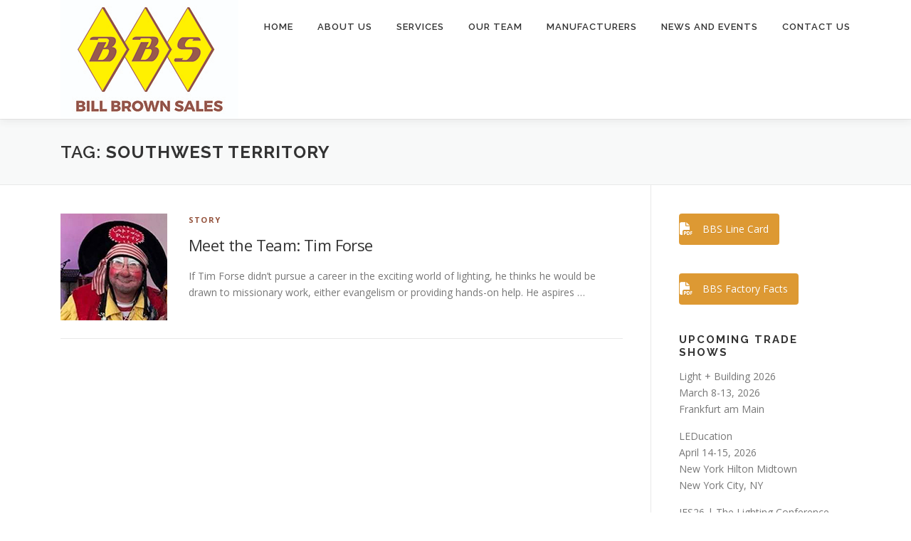

--- FILE ---
content_type: text/html; charset=UTF-8
request_url: https://www.billbrownsales.com/tag/southwest-territory/
body_size: 11273
content:
<!DOCTYPE html>
<html dir="ltr" lang="en-US" prefix="og: https://ogp.me/ns#">
<head>
<meta charset="UTF-8">
<meta name="viewport" content="width=device-width, initial-scale=1">
<link rel="profile" href="http://gmpg.org/xfn/11">
<title>Southwest Territory | Bill Brown Sales</title>

		<!-- All in One SEO 4.9.3 - aioseo.com -->
	<meta name="robots" content="max-image-preview:large" />
	<meta name="google-site-verification" content="6qhfMuofx8bLBydK7ds6U6tvPpbaq36sQokV5wSHWCg" />
	<link rel="canonical" href="https://www.billbrownsales.com/tag/southwest-territory/" />
	<meta name="generator" content="All in One SEO (AIOSEO) 4.9.3" />
		<script type="application/ld+json" class="aioseo-schema">
			{"@context":"https:\/\/schema.org","@graph":[{"@type":"BreadcrumbList","@id":"https:\/\/www.billbrownsales.com\/tag\/southwest-territory\/#breadcrumblist","itemListElement":[{"@type":"ListItem","@id":"https:\/\/www.billbrownsales.com#listItem","position":1,"name":"Home","item":"https:\/\/www.billbrownsales.com","nextItem":{"@type":"ListItem","@id":"https:\/\/www.billbrownsales.com\/tag\/southwest-territory\/#listItem","name":"Southwest Territory"}},{"@type":"ListItem","@id":"https:\/\/www.billbrownsales.com\/tag\/southwest-territory\/#listItem","position":2,"name":"Southwest Territory","previousItem":{"@type":"ListItem","@id":"https:\/\/www.billbrownsales.com#listItem","name":"Home"}}]},{"@type":"CollectionPage","@id":"https:\/\/www.billbrownsales.com\/tag\/southwest-territory\/#collectionpage","url":"https:\/\/www.billbrownsales.com\/tag\/southwest-territory\/","name":"Southwest Territory | Bill Brown Sales","inLanguage":"en-US","isPartOf":{"@id":"https:\/\/www.billbrownsales.com\/#website"},"breadcrumb":{"@id":"https:\/\/www.billbrownsales.com\/tag\/southwest-territory\/#breadcrumblist"}},{"@type":"Organization","@id":"https:\/\/www.billbrownsales.com\/#organization","name":"Bill Brown Sales","description":"One Call Does It All!","url":"https:\/\/www.billbrownsales.com\/","logo":{"@type":"ImageObject","url":"https:\/\/www.billbrownsales.com\/wp-content\/uploads\/2026\/01\/BBS-Diamonds_web.jpg","@id":"https:\/\/www.billbrownsales.com\/tag\/southwest-territory\/#organizationLogo","width":250,"height":167},"image":{"@id":"https:\/\/www.billbrownsales.com\/tag\/southwest-territory\/#organizationLogo"}},{"@type":"WebSite","@id":"https:\/\/www.billbrownsales.com\/#website","url":"https:\/\/www.billbrownsales.com\/","name":"Bill Brown Sales","description":"One Call Does It All!","inLanguage":"en-US","publisher":{"@id":"https:\/\/www.billbrownsales.com\/#organization"}}]}
		</script>
		<!-- All in One SEO -->

<link rel='dns-prefetch' href='//www.googletagmanager.com' />
<link rel='dns-prefetch' href='//fonts.googleapis.com' />
<link rel="alternate" type="application/rss+xml" title="Bill Brown Sales &raquo; Feed" href="https://www.billbrownsales.com/feed/" />
<link rel="alternate" type="application/rss+xml" title="Bill Brown Sales &raquo; Southwest Territory Tag Feed" href="https://www.billbrownsales.com/tag/southwest-territory/feed/" />
<style id='wp-img-auto-sizes-contain-inline-css' type='text/css'>
img:is([sizes=auto i],[sizes^="auto," i]){contain-intrinsic-size:3000px 1500px}
/*# sourceURL=wp-img-auto-sizes-contain-inline-css */
</style>
<style id='wp-emoji-styles-inline-css' type='text/css'>

	img.wp-smiley, img.emoji {
		display: inline !important;
		border: none !important;
		box-shadow: none !important;
		height: 1em !important;
		width: 1em !important;
		margin: 0 0.07em !important;
		vertical-align: -0.1em !important;
		background: none !important;
		padding: 0 !important;
	}
/*# sourceURL=wp-emoji-styles-inline-css */
</style>
<style id='wp-block-library-inline-css' type='text/css'>
:root{--wp-block-synced-color:#7a00df;--wp-block-synced-color--rgb:122,0,223;--wp-bound-block-color:var(--wp-block-synced-color);--wp-editor-canvas-background:#ddd;--wp-admin-theme-color:#007cba;--wp-admin-theme-color--rgb:0,124,186;--wp-admin-theme-color-darker-10:#006ba1;--wp-admin-theme-color-darker-10--rgb:0,107,160.5;--wp-admin-theme-color-darker-20:#005a87;--wp-admin-theme-color-darker-20--rgb:0,90,135;--wp-admin-border-width-focus:2px}@media (min-resolution:192dpi){:root{--wp-admin-border-width-focus:1.5px}}.wp-element-button{cursor:pointer}:root .has-very-light-gray-background-color{background-color:#eee}:root .has-very-dark-gray-background-color{background-color:#313131}:root .has-very-light-gray-color{color:#eee}:root .has-very-dark-gray-color{color:#313131}:root .has-vivid-green-cyan-to-vivid-cyan-blue-gradient-background{background:linear-gradient(135deg,#00d084,#0693e3)}:root .has-purple-crush-gradient-background{background:linear-gradient(135deg,#34e2e4,#4721fb 50%,#ab1dfe)}:root .has-hazy-dawn-gradient-background{background:linear-gradient(135deg,#faaca8,#dad0ec)}:root .has-subdued-olive-gradient-background{background:linear-gradient(135deg,#fafae1,#67a671)}:root .has-atomic-cream-gradient-background{background:linear-gradient(135deg,#fdd79a,#004a59)}:root .has-nightshade-gradient-background{background:linear-gradient(135deg,#330968,#31cdcf)}:root .has-midnight-gradient-background{background:linear-gradient(135deg,#020381,#2874fc)}:root{--wp--preset--font-size--normal:16px;--wp--preset--font-size--huge:42px}.has-regular-font-size{font-size:1em}.has-larger-font-size{font-size:2.625em}.has-normal-font-size{font-size:var(--wp--preset--font-size--normal)}.has-huge-font-size{font-size:var(--wp--preset--font-size--huge)}.has-text-align-center{text-align:center}.has-text-align-left{text-align:left}.has-text-align-right{text-align:right}.has-fit-text{white-space:nowrap!important}#end-resizable-editor-section{display:none}.aligncenter{clear:both}.items-justified-left{justify-content:flex-start}.items-justified-center{justify-content:center}.items-justified-right{justify-content:flex-end}.items-justified-space-between{justify-content:space-between}.screen-reader-text{border:0;clip-path:inset(50%);height:1px;margin:-1px;overflow:hidden;padding:0;position:absolute;width:1px;word-wrap:normal!important}.screen-reader-text:focus{background-color:#ddd;clip-path:none;color:#444;display:block;font-size:1em;height:auto;left:5px;line-height:normal;padding:15px 23px 14px;text-decoration:none;top:5px;width:auto;z-index:100000}html :where(.has-border-color){border-style:solid}html :where([style*=border-top-color]){border-top-style:solid}html :where([style*=border-right-color]){border-right-style:solid}html :where([style*=border-bottom-color]){border-bottom-style:solid}html :where([style*=border-left-color]){border-left-style:solid}html :where([style*=border-width]){border-style:solid}html :where([style*=border-top-width]){border-top-style:solid}html :where([style*=border-right-width]){border-right-style:solid}html :where([style*=border-bottom-width]){border-bottom-style:solid}html :where([style*=border-left-width]){border-left-style:solid}html :where(img[class*=wp-image-]){height:auto;max-width:100%}:where(figure){margin:0 0 1em}html :where(.is-position-sticky){--wp-admin--admin-bar--position-offset:var(--wp-admin--admin-bar--height,0px)}@media screen and (max-width:600px){html :where(.is-position-sticky){--wp-admin--admin-bar--position-offset:0px}}

/*# sourceURL=wp-block-library-inline-css */
</style><style id='global-styles-inline-css' type='text/css'>
:root{--wp--preset--aspect-ratio--square: 1;--wp--preset--aspect-ratio--4-3: 4/3;--wp--preset--aspect-ratio--3-4: 3/4;--wp--preset--aspect-ratio--3-2: 3/2;--wp--preset--aspect-ratio--2-3: 2/3;--wp--preset--aspect-ratio--16-9: 16/9;--wp--preset--aspect-ratio--9-16: 9/16;--wp--preset--color--black: #000000;--wp--preset--color--cyan-bluish-gray: #abb8c3;--wp--preset--color--white: #ffffff;--wp--preset--color--pale-pink: #f78da7;--wp--preset--color--vivid-red: #cf2e2e;--wp--preset--color--luminous-vivid-orange: #ff6900;--wp--preset--color--luminous-vivid-amber: #fcb900;--wp--preset--color--light-green-cyan: #7bdcb5;--wp--preset--color--vivid-green-cyan: #00d084;--wp--preset--color--pale-cyan-blue: #8ed1fc;--wp--preset--color--vivid-cyan-blue: #0693e3;--wp--preset--color--vivid-purple: #9b51e0;--wp--preset--gradient--vivid-cyan-blue-to-vivid-purple: linear-gradient(135deg,rgb(6,147,227) 0%,rgb(155,81,224) 100%);--wp--preset--gradient--light-green-cyan-to-vivid-green-cyan: linear-gradient(135deg,rgb(122,220,180) 0%,rgb(0,208,130) 100%);--wp--preset--gradient--luminous-vivid-amber-to-luminous-vivid-orange: linear-gradient(135deg,rgb(252,185,0) 0%,rgb(255,105,0) 100%);--wp--preset--gradient--luminous-vivid-orange-to-vivid-red: linear-gradient(135deg,rgb(255,105,0) 0%,rgb(207,46,46) 100%);--wp--preset--gradient--very-light-gray-to-cyan-bluish-gray: linear-gradient(135deg,rgb(238,238,238) 0%,rgb(169,184,195) 100%);--wp--preset--gradient--cool-to-warm-spectrum: linear-gradient(135deg,rgb(74,234,220) 0%,rgb(151,120,209) 20%,rgb(207,42,186) 40%,rgb(238,44,130) 60%,rgb(251,105,98) 80%,rgb(254,248,76) 100%);--wp--preset--gradient--blush-light-purple: linear-gradient(135deg,rgb(255,206,236) 0%,rgb(152,150,240) 100%);--wp--preset--gradient--blush-bordeaux: linear-gradient(135deg,rgb(254,205,165) 0%,rgb(254,45,45) 50%,rgb(107,0,62) 100%);--wp--preset--gradient--luminous-dusk: linear-gradient(135deg,rgb(255,203,112) 0%,rgb(199,81,192) 50%,rgb(65,88,208) 100%);--wp--preset--gradient--pale-ocean: linear-gradient(135deg,rgb(255,245,203) 0%,rgb(182,227,212) 50%,rgb(51,167,181) 100%);--wp--preset--gradient--electric-grass: linear-gradient(135deg,rgb(202,248,128) 0%,rgb(113,206,126) 100%);--wp--preset--gradient--midnight: linear-gradient(135deg,rgb(2,3,129) 0%,rgb(40,116,252) 100%);--wp--preset--font-size--small: 13px;--wp--preset--font-size--medium: 20px;--wp--preset--font-size--large: 36px;--wp--preset--font-size--x-large: 42px;--wp--preset--spacing--20: 0.44rem;--wp--preset--spacing--30: 0.67rem;--wp--preset--spacing--40: 1rem;--wp--preset--spacing--50: 1.5rem;--wp--preset--spacing--60: 2.25rem;--wp--preset--spacing--70: 3.38rem;--wp--preset--spacing--80: 5.06rem;--wp--preset--shadow--natural: 6px 6px 9px rgba(0, 0, 0, 0.2);--wp--preset--shadow--deep: 12px 12px 50px rgba(0, 0, 0, 0.4);--wp--preset--shadow--sharp: 6px 6px 0px rgba(0, 0, 0, 0.2);--wp--preset--shadow--outlined: 6px 6px 0px -3px rgb(255, 255, 255), 6px 6px rgb(0, 0, 0);--wp--preset--shadow--crisp: 6px 6px 0px rgb(0, 0, 0);}:where(.is-layout-flex){gap: 0.5em;}:where(.is-layout-grid){gap: 0.5em;}body .is-layout-flex{display: flex;}.is-layout-flex{flex-wrap: wrap;align-items: center;}.is-layout-flex > :is(*, div){margin: 0;}body .is-layout-grid{display: grid;}.is-layout-grid > :is(*, div){margin: 0;}:where(.wp-block-columns.is-layout-flex){gap: 2em;}:where(.wp-block-columns.is-layout-grid){gap: 2em;}:where(.wp-block-post-template.is-layout-flex){gap: 1.25em;}:where(.wp-block-post-template.is-layout-grid){gap: 1.25em;}.has-black-color{color: var(--wp--preset--color--black) !important;}.has-cyan-bluish-gray-color{color: var(--wp--preset--color--cyan-bluish-gray) !important;}.has-white-color{color: var(--wp--preset--color--white) !important;}.has-pale-pink-color{color: var(--wp--preset--color--pale-pink) !important;}.has-vivid-red-color{color: var(--wp--preset--color--vivid-red) !important;}.has-luminous-vivid-orange-color{color: var(--wp--preset--color--luminous-vivid-orange) !important;}.has-luminous-vivid-amber-color{color: var(--wp--preset--color--luminous-vivid-amber) !important;}.has-light-green-cyan-color{color: var(--wp--preset--color--light-green-cyan) !important;}.has-vivid-green-cyan-color{color: var(--wp--preset--color--vivid-green-cyan) !important;}.has-pale-cyan-blue-color{color: var(--wp--preset--color--pale-cyan-blue) !important;}.has-vivid-cyan-blue-color{color: var(--wp--preset--color--vivid-cyan-blue) !important;}.has-vivid-purple-color{color: var(--wp--preset--color--vivid-purple) !important;}.has-black-background-color{background-color: var(--wp--preset--color--black) !important;}.has-cyan-bluish-gray-background-color{background-color: var(--wp--preset--color--cyan-bluish-gray) !important;}.has-white-background-color{background-color: var(--wp--preset--color--white) !important;}.has-pale-pink-background-color{background-color: var(--wp--preset--color--pale-pink) !important;}.has-vivid-red-background-color{background-color: var(--wp--preset--color--vivid-red) !important;}.has-luminous-vivid-orange-background-color{background-color: var(--wp--preset--color--luminous-vivid-orange) !important;}.has-luminous-vivid-amber-background-color{background-color: var(--wp--preset--color--luminous-vivid-amber) !important;}.has-light-green-cyan-background-color{background-color: var(--wp--preset--color--light-green-cyan) !important;}.has-vivid-green-cyan-background-color{background-color: var(--wp--preset--color--vivid-green-cyan) !important;}.has-pale-cyan-blue-background-color{background-color: var(--wp--preset--color--pale-cyan-blue) !important;}.has-vivid-cyan-blue-background-color{background-color: var(--wp--preset--color--vivid-cyan-blue) !important;}.has-vivid-purple-background-color{background-color: var(--wp--preset--color--vivid-purple) !important;}.has-black-border-color{border-color: var(--wp--preset--color--black) !important;}.has-cyan-bluish-gray-border-color{border-color: var(--wp--preset--color--cyan-bluish-gray) !important;}.has-white-border-color{border-color: var(--wp--preset--color--white) !important;}.has-pale-pink-border-color{border-color: var(--wp--preset--color--pale-pink) !important;}.has-vivid-red-border-color{border-color: var(--wp--preset--color--vivid-red) !important;}.has-luminous-vivid-orange-border-color{border-color: var(--wp--preset--color--luminous-vivid-orange) !important;}.has-luminous-vivid-amber-border-color{border-color: var(--wp--preset--color--luminous-vivid-amber) !important;}.has-light-green-cyan-border-color{border-color: var(--wp--preset--color--light-green-cyan) !important;}.has-vivid-green-cyan-border-color{border-color: var(--wp--preset--color--vivid-green-cyan) !important;}.has-pale-cyan-blue-border-color{border-color: var(--wp--preset--color--pale-cyan-blue) !important;}.has-vivid-cyan-blue-border-color{border-color: var(--wp--preset--color--vivid-cyan-blue) !important;}.has-vivid-purple-border-color{border-color: var(--wp--preset--color--vivid-purple) !important;}.has-vivid-cyan-blue-to-vivid-purple-gradient-background{background: var(--wp--preset--gradient--vivid-cyan-blue-to-vivid-purple) !important;}.has-light-green-cyan-to-vivid-green-cyan-gradient-background{background: var(--wp--preset--gradient--light-green-cyan-to-vivid-green-cyan) !important;}.has-luminous-vivid-amber-to-luminous-vivid-orange-gradient-background{background: var(--wp--preset--gradient--luminous-vivid-amber-to-luminous-vivid-orange) !important;}.has-luminous-vivid-orange-to-vivid-red-gradient-background{background: var(--wp--preset--gradient--luminous-vivid-orange-to-vivid-red) !important;}.has-very-light-gray-to-cyan-bluish-gray-gradient-background{background: var(--wp--preset--gradient--very-light-gray-to-cyan-bluish-gray) !important;}.has-cool-to-warm-spectrum-gradient-background{background: var(--wp--preset--gradient--cool-to-warm-spectrum) !important;}.has-blush-light-purple-gradient-background{background: var(--wp--preset--gradient--blush-light-purple) !important;}.has-blush-bordeaux-gradient-background{background: var(--wp--preset--gradient--blush-bordeaux) !important;}.has-luminous-dusk-gradient-background{background: var(--wp--preset--gradient--luminous-dusk) !important;}.has-pale-ocean-gradient-background{background: var(--wp--preset--gradient--pale-ocean) !important;}.has-electric-grass-gradient-background{background: var(--wp--preset--gradient--electric-grass) !important;}.has-midnight-gradient-background{background: var(--wp--preset--gradient--midnight) !important;}.has-small-font-size{font-size: var(--wp--preset--font-size--small) !important;}.has-medium-font-size{font-size: var(--wp--preset--font-size--medium) !important;}.has-large-font-size{font-size: var(--wp--preset--font-size--large) !important;}.has-x-large-font-size{font-size: var(--wp--preset--font-size--x-large) !important;}
/*# sourceURL=global-styles-inline-css */
</style>

<style id='classic-theme-styles-inline-css' type='text/css'>
/*! This file is auto-generated */
.wp-block-button__link{color:#fff;background-color:#32373c;border-radius:9999px;box-shadow:none;text-decoration:none;padding:calc(.667em + 2px) calc(1.333em + 2px);font-size:1.125em}.wp-block-file__button{background:#32373c;color:#fff;text-decoration:none}
/*# sourceURL=/wp-includes/css/classic-themes.min.css */
</style>
<link rel='stylesheet' id='sow-button-base-css' href='https://www.billbrownsales.com/wp-content/plugins/so-widgets-bundle/widgets/button/css/style.css?ver=1.70.4' type='text/css' media='all' />
<link rel='stylesheet' id='sow-button-flat-293953ea12f9-css' href='https://www.billbrownsales.com/wp-content/uploads/siteorigin-widgets/sow-button-flat-293953ea12f9.css?ver=6.9' type='text/css' media='all' />
<link rel='stylesheet' id='usa-html5-map-style-css' href='https://www.billbrownsales.com/wp-content/plugins/usahtmlmap/static/css/map.css?ver=6.9' type='text/css' media='all' />
<link rel='stylesheet' id='onepress-fonts-css' href='https://fonts.googleapis.com/css?family=Raleway%3A400%2C500%2C600%2C700%2C300%2C100%2C800%2C900%7COpen+Sans%3A400%2C300%2C300italic%2C400italic%2C600%2C600italic%2C700%2C700italic&#038;subset=latin%2Clatin-ext&#038;display=swap&#038;ver=2.3.16' type='text/css' media='all' />
<link rel='stylesheet' id='onepress-animate-css' href='https://www.billbrownsales.com/wp-content/themes/onepress/assets/css/animate.min.css?ver=2.3.16' type='text/css' media='all' />
<link rel='stylesheet' id='onepress-fa-css' href='https://www.billbrownsales.com/wp-content/themes/onepress/assets/fontawesome-v6/css/all.min.css?ver=6.5.1' type='text/css' media='all' />
<link rel='stylesheet' id='onepress-fa-shims-css' href='https://www.billbrownsales.com/wp-content/themes/onepress/assets/fontawesome-v6/css/v4-shims.min.css?ver=6.5.1' type='text/css' media='all' />
<link rel='stylesheet' id='onepress-bootstrap-css' href='https://www.billbrownsales.com/wp-content/themes/onepress/assets/css/bootstrap.min.css?ver=2.3.16' type='text/css' media='all' />
<link rel='stylesheet' id='onepress-style-css' href='https://www.billbrownsales.com/wp-content/themes/onepress/style.css?ver=6.9' type='text/css' media='all' />
<style id='onepress-style-inline-css' type='text/css'>
#main .video-section section.hero-slideshow-wrapper{background:transparent}.hero-slideshow-wrapper:after{position:absolute;top:0px;left:0px;width:100%;height:100%;background-color:rgba(0,0,0,0.3);display:block;content:""}#parallax-hero .jarallax-container .parallax-bg:before{background-color:rgba(0,0,0,0.3)}.body-desktop .parallax-hero .hero-slideshow-wrapper:after{display:none!important}#parallax-hero>.parallax-bg::before{background-color:rgba(0,0,0,0.3);opacity:1}.body-desktop .parallax-hero .hero-slideshow-wrapper:after{display:none!important}a,.screen-reader-text:hover,.screen-reader-text:active,.screen-reader-text:focus,.header-social a,.onepress-menu a:hover,.onepress-menu ul li a:hover,.onepress-menu li.onepress-current-item>a,.onepress-menu ul li.current-menu-item>a,.onepress-menu>li a.menu-actived,.onepress-menu.onepress-menu-mobile li.onepress-current-item>a,.site-footer a,.site-footer .footer-social a:hover,.site-footer .btt a:hover,.highlight,#comments .comment .comment-wrapper .comment-meta .comment-time:hover,#comments .comment .comment-wrapper .comment-meta .comment-reply-link:hover,#comments .comment .comment-wrapper .comment-meta .comment-edit-link:hover,.btn-theme-primary-outline,.sidebar .widget a:hover,.section-services .service-item .service-image i,.counter_item .counter__number,.team-member .member-thumb .member-profile a:hover,.icon-background-default{color:#95533d}input[type="reset"],input[type="submit"],input[type="submit"],input[type="reset"]:hover,input[type="submit"]:hover,input[type="submit"]:hover .nav-links a:hover,.btn-theme-primary,.btn-theme-primary-outline:hover,.section-testimonials .card-theme-primary,.woocommerce #respond input#submit,.woocommerce a.button,.woocommerce button.button,.woocommerce input.button,.woocommerce button.button.alt,.pirate-forms-submit-button,.pirate-forms-submit-button:hover,input[type="reset"],input[type="submit"],input[type="submit"],.pirate-forms-submit-button,.contact-form div.wpforms-container-full .wpforms-form .wpforms-submit,.contact-form div.wpforms-container-full .wpforms-form .wpforms-submit:hover,.nav-links a:hover,.nav-links a.current,.nav-links .page-numbers:hover,.nav-links .page-numbers.current{background:#95533d}.btn-theme-primary-outline,.btn-theme-primary-outline:hover,.pricing__item:hover,.section-testimonials .card-theme-primary,.entry-content blockquote{border-color:#95533d}.site-footer{background-color:#dda433}.site-footer .footer-connect .follow-heading,.site-footer .footer-social a{color:rgba(255,255,255,0.9)}#footer-widgets{}.gallery-carousel .g-item{padding:0px 10px}.gallery-carousel-wrap{margin-left:-10px;margin-right:-10px}.gallery-grid .g-item,.gallery-masonry .g-item .inner{padding:10px}.gallery-grid-wrap,.gallery-masonry-wrap{margin-left:-10px;margin-right:-10px}.gallery-justified-wrap{margin-left:-20px;margin-right:-20px}.section-clients{background-color:rgba(255,255,255,1)}.section-cta{background-color:rgba(238,238,34,1)}
/*# sourceURL=onepress-style-inline-css */
</style>
<link rel='stylesheet' id='onepress-gallery-lightgallery-css' href='https://www.billbrownsales.com/wp-content/themes/onepress/assets/css/lightgallery.css?ver=6.9' type='text/css' media='all' />
<link rel='stylesheet' id='recent-posts-widget-with-thumbnails-public-style-css' href='https://www.billbrownsales.com/wp-content/plugins/recent-posts-widget-with-thumbnails/public.css?ver=7.1.1' type='text/css' media='all' />
<link rel='stylesheet' id='onepress-plus-style-css' href='https://www.billbrownsales.com/wp-content/plugins/onepress-plus/onepress-plus.css?ver=2.3.12' type='text/css' media='all' />
<link rel='stylesheet' id='tmm-css' href='https://www.billbrownsales.com/wp-content/plugins/team-members/inc/css/tmm_style.css?ver=6.9' type='text/css' media='all' />
<script type="text/javascript" src="https://www.billbrownsales.com/wp-includes/js/jquery/jquery.min.js?ver=3.7.1" id="jquery-core-js"></script>
<script type="text/javascript" src="https://www.billbrownsales.com/wp-includes/js/jquery/jquery-migrate.min.js?ver=3.4.1" id="jquery-migrate-js"></script>
<script type="text/javascript" src="https://www.billbrownsales.com/wp-content/plugins/usahtmlmap/static/js/jquery.nicescroll.js?ver=6.9" id="usa-html5-map-nicescroll-js"></script>

<!-- Google tag (gtag.js) snippet added by Site Kit -->
<!-- Google Analytics snippet added by Site Kit -->
<script type="text/javascript" src="https://www.googletagmanager.com/gtag/js?id=GT-5MCNKHMD" id="google_gtagjs-js" async></script>
<script type="text/javascript" id="google_gtagjs-js-after">
/* <![CDATA[ */
window.dataLayer = window.dataLayer || [];function gtag(){dataLayer.push(arguments);}
gtag("set","linker",{"domains":["www.billbrownsales.com"]});
gtag("js", new Date());
gtag("set", "developer_id.dZTNiMT", true);
gtag("config", "GT-5MCNKHMD");
 window._googlesitekit = window._googlesitekit || {}; window._googlesitekit.throttledEvents = []; window._googlesitekit.gtagEvent = (name, data) => { var key = JSON.stringify( { name, data } ); if ( !! window._googlesitekit.throttledEvents[ key ] ) { return; } window._googlesitekit.throttledEvents[ key ] = true; setTimeout( () => { delete window._googlesitekit.throttledEvents[ key ]; }, 5 ); gtag( "event", name, { ...data, event_source: "site-kit" } ); }; 
//# sourceURL=google_gtagjs-js-after
/* ]]> */
</script>
<link rel="https://api.w.org/" href="https://www.billbrownsales.com/wp-json/" /><link rel="alternate" title="JSON" type="application/json" href="https://www.billbrownsales.com/wp-json/wp/v2/tags/272" /><link rel="EditURI" type="application/rsd+xml" title="RSD" href="https://www.billbrownsales.com/xmlrpc.php?rsd" />
<meta name="generator" content="Site Kit by Google 1.170.0" /><link rel="icon" href="https://www.billbrownsales.com/wp-content/uploads/2017/03/cropped-BBS_Logo-200x200-e1491231194392-32x32.jpg" sizes="32x32" />
<link rel="icon" href="https://www.billbrownsales.com/wp-content/uploads/2017/03/cropped-BBS_Logo-200x200-e1491231194392-192x192.jpg" sizes="192x192" />
<link rel="apple-touch-icon" href="https://www.billbrownsales.com/wp-content/uploads/2017/03/cropped-BBS_Logo-200x200-e1491231194392-180x180.jpg" />
<meta name="msapplication-TileImage" content="https://www.billbrownsales.com/wp-content/uploads/2017/03/cropped-BBS_Logo-200x200-e1491231194392-270x270.jpg" />
<style class="wp-typography-print-styles" type="text/css">
body, body p { 
	font-style: normal;
 } 
  
  
  
  
  
  
 
</style><link rel='stylesheet' id='siteorigin-widget-icon-font-fontawesome-css' href='https://www.billbrownsales.com/wp-content/plugins/so-widgets-bundle/icons/fontawesome/style.css?ver=6.9' type='text/css' media='all' />
</head>

<body class="archive tag tag-southwest-territory tag-272 wp-custom-logo wp-theme-onepress metaslider-plugin site-header-sticky">
<div id="page" class="hfeed site">
	<a class="skip-link screen-reader-text" href="#content">Skip to content</a>
	<div id="header-section" class="h-on-top no-transparent">		<header id="masthead" class="site-header header-contained is-sticky no-scroll no-t h-on-top" role="banner">
			<div class="container">
				<div class="site-branding">
					<div class="site-brand-inner has-logo-img no-desc"><div class="site-logo-div"><a href="https://www.billbrownsales.com/" class="custom-logo-link  no-t-logo" rel="home" itemprop="url"><img width="250" height="167" src="https://www.billbrownsales.com/wp-content/uploads/2026/01/BBS-Diamonds_web.jpg" class="custom-logo" alt="Bill Brown Sales" itemprop="logo" decoding="async" srcset="https://www.billbrownsales.com/wp-content/uploads/2026/01/BBS-Diamonds_web.jpg 250w, https://www.billbrownsales.com/wp-content/uploads/2026/01/BBS-Diamonds_web-200x134.jpg 200w, https://www.billbrownsales.com/wp-content/uploads/2026/01/BBS-Diamonds_web-150x100.jpg 150w" sizes="(max-width: 250px) 100vw, 250px" /></a></div></div>				</div>
				<div class="header-right-wrapper">
					<a href="#0" id="nav-toggle">Menu<span></span></a>
					<nav id="site-navigation" class="main-navigation" role="navigation">
						<ul class="onepress-menu">
							<li id="menu-item-170" class="menu-item menu-item-type-post_type menu-item-object-page menu-item-home menu-item-170"><a href="https://www.billbrownsales.com/">Home</a></li>
<li id="menu-item-172" class="menu-item menu-item-type-post_type menu-item-object-page menu-item-172"><a href="https://www.billbrownsales.com/about/">About Us</a></li>
<li id="menu-item-169" class="menu-item menu-item-type-post_type menu-item-object-page menu-item-169"><a href="https://www.billbrownsales.com/services/">Services</a></li>
<li id="menu-item-651" class="menu-item menu-item-type-post_type menu-item-object-page menu-item-has-children menu-item-651"><a href="https://www.billbrownsales.com/bbs-team/">Our Team</a>
<ul class="sub-menu">
	<li id="menu-item-934" class="menu-item menu-item-type-post_type menu-item-object-page menu-item-934"><a href="https://www.billbrownsales.com/regional-sales-territory-map/">Regional Sales<br>Territory Map</a></li>
</ul>
</li>
<li id="menu-item-327" class="menu-item menu-item-type-post_type menu-item-object-page menu-item-has-children menu-item-327"><a href="https://www.billbrownsales.com/manufacturers/">Manufacturers</a>
<ul class="sub-menu">
	<li id="menu-item-436" class="menu-item menu-item-type-post_type menu-item-object-page menu-item-436"><a href="https://www.billbrownsales.com/a-l-p/">A.L.P.®</a></li>
	<li id="menu-item-751" class="menu-item menu-item-type-post_type menu-item-object-page menu-item-751"><a href="https://www.billbrownsales.com/bridgelux/">Bridgelux®</a></li>
	<li id="menu-item-468" class="menu-item menu-item-type-post_type menu-item-object-page menu-item-468"><a href="https://www.billbrownsales.com/genesis-plastics-technology/">Genesis Plastics Technologies</a></li>
	<li id="menu-item-593" class="menu-item menu-item-type-post_type menu-item-object-page menu-item-593"><a href="https://www.billbrownsales.com/inventronics-2/">Inventronics</a></li>
	<li id="menu-item-2108" class="menu-item menu-item-type-post_type menu-item-object-page menu-item-2108"><a href="https://www.billbrownsales.com/ir-tec/">IR-TEC</a></li>
	<li id="menu-item-1899" class="menu-item menu-item-type-post_type menu-item-object-page menu-item-1899"><a href="https://www.billbrownsales.com/metrospec-technology/">MetroSpec Technology®</a></li>
	<li id="menu-item-1649" class="menu-item menu-item-type-post_type menu-item-object-page menu-item-1649"><a href="https://www.billbrownsales.com/morelux-lighting/">Morelux Lighting</a></li>
	<li id="menu-item-1989" class="menu-item menu-item-type-post_type menu-item-object-page menu-item-1989"><a href="https://www.billbrownsales.com/plaskolite/">Plaskolite</a></li>
	<li id="menu-item-1029" class="menu-item menu-item-type-post_type menu-item-object-page menu-item-1029"><a href="https://www.billbrownsales.com/rlr-industries-inc/">RLR Industries, Inc</a></li>
	<li id="menu-item-598" class="menu-item menu-item-type-post_type menu-item-object-page menu-item-598"><a href="https://www.billbrownsales.com/roytec-industries-llc/">Roytec Industries LLC</a></li>
	<li id="menu-item-1760" class="menu-item menu-item-type-post_type menu-item-object-page menu-item-1760"><a href="https://www.billbrownsales.com/sur-seal/">Sur-Seal®</a></li>
	<li id="menu-item-1513" class="menu-item menu-item-type-post_type menu-item-object-page menu-item-1513"><a href="https://www.billbrownsales.com/wald-wire-and-manufacturing-co/">Wald Wire and Manufacturing Co.</a></li>
</ul>
</li>
<li id="menu-item-600" class="menu-item menu-item-type-post_type menu-item-object-page menu-item-600"><a href="https://www.billbrownsales.com/latest-news/">News and Events</a></li>
<li id="menu-item-171" class="menu-item menu-item-type-post_type menu-item-object-page menu-item-171"><a href="https://www.billbrownsales.com/contact/">Contact Us</a></li>
						</ul>
					</nav>

				</div>
			</div>
		</header>
		</div>
	<div id="content" class="site-content">

		<div class="page-header">
			<div class="container">
				<h1 class="page-title">Tag: <span>Southwest Territory</span></h1>							</div>
		</div>

		
		<div id="content-inside" class="container right-sidebar">
			<div id="primary" class="content-area">
				<main id="main" class="site-main" role="main">

				
										
						<article id="post-1505" class="list-article clearfix post-1505 post type-post status-publish format-standard has-post-thumbnail hentry category-story tag-atlanta tag-bbs tag-bill-brown-sales tag-captain-puffy tag-clowns-for-christ tag-humor tag-meet-the-team tag-missionary-work tag-regional-sales-manager tag-relationships tag-service tag-southwest-territory tag-tim-forse tag-volunteer">
		<div class="list-article-thumb">
		<a href="https://www.billbrownsales.com/meet-the-team-tim-forse/">
			<img width="150" height="150" src="https://www.billbrownsales.com/wp-content/uploads/2021/01/TimForse-captain-puffy.jpg" class="attachment-onepress-blog-small size-onepress-blog-small wp-post-image" alt="" decoding="async" />		</a>
	</div>
	
	<div class="list-article-content">
					<div class="list-article-meta">
				<a href="https://www.billbrownsales.com/category/story/" rel="category tag">Story</a>			</div>
						<header class="entry-header">
			<h2 class="entry-title"><a href="https://www.billbrownsales.com/meet-the-team-tim-forse/" rel="bookmark">Meet the Team: Tim Forse</a></h2>		</header>
						<div class="entry-excerpt">
			<p>If Tim Forse didn’t pursue a career in the exciting world of lighting, he thinks he would be drawn to missionary work, either evangelism or providing hands-on help. He aspires &#8230;</p>
		</div>
					</div>

</article>

					
					
				
				</main>
			</div>

                            
<div id="secondary" class="widget-area sidebar" role="complementary">
	<aside id="sow-button-3" class="widget widget_sow-button"><div
			
			class="so-widget-sow-button so-widget-sow-button-flat-293953ea12f9"
			
		><div class="ow-button-base ow-button-align-left"
>
			<a
					href="https://www.billbrownsales.com/wp-content/uploads/2025/02/BBS-2025-Line-Card.pdf"
					class="sowb-button ow-icon-placement-left ow-button-hover" target="_blank" rel="noopener noreferrer" 	>
		<span>
			<span class="sow-icon-fontawesome sow-fas" data-sow-icon="&#xf1c1;"
		style="" 
		aria-hidden="true"></span>
			BBS Line Card		</span>
			</a>
	</div>
</div></aside><aside id="sow-button-4" class="widget widget_sow-button"><div
			
			class="so-widget-sow-button so-widget-sow-button-flat-293953ea12f9"
			
		><div class="ow-button-base ow-button-align-left"
>
			<a
					href="https://www.billbrownsales.com/wp-content/uploads/2025/02/BBS-Factory-Facts-2025.pdf"
					class="sowb-button ow-icon-placement-left ow-button-hover" target="_blank" rel="noopener noreferrer" 	>
		<span>
			<span class="sow-icon-fontawesome sow-fas" data-sow-icon="&#xf1c1;"
		style="" 
		aria-hidden="true"></span>
			BBS Factory Facts		</span>
			</a>
	</div>
</div></aside><aside id="sow-editor-3" class="widget widget_sow-editor"><div
			
			class="so-widget-sow-editor so-widget-sow-editor-base"
			
		><h2 class="widget-title">UPCOMING TRADE SHOWS</h2>
<div class="siteorigin-widget-tinymce textwidget">
	<p><a href="https://light-building.messefrankfurt.com/frankfurt/en.html">Light + Building 2026 </a><br />
March 8-13, 2026<br />
Frankfurt am Main</p>
<p><a href="https://leducation.org/">LEDucation</a><br />
April 14-15, 2026<br />
New York Hilton Midtown<br />
New York City, NY</p>
<p><a href="https://www.ies.org/events/ies26/">IES26 | The Lighting Conference</a><br />
August 13-15, 2026<br />
Denver Grand Hyatt<br />
Denver, CO </p>
<p><a href="https://www.ies.org/events/home/">IES Street & Area Lighting Conference</a><br />
November 8-11, 2026<br />
Sheraton Phoenix Downtown<br />
Phoenix, AZ</p>
</div>
</div></aside></div>
            
		</div>
	</div>

	<footer id="colophon" class="site-footer" role="contentinfo">
						<div id="footer-widgets" class="footer-widgets section-padding ">
					<div class="container">
						<div class="row">
																<div id="footer-1" class="col-md-3 col-sm-12 footer-column widget-area sidebar" role="complementary">
										<aside id="archives-3" class="footer-widget widget widget_archive"><h2 class="widget-title">Latest News Archive</h2>		<label class="screen-reader-text" for="archives-dropdown-3">Latest News Archive</label>
		<select id="archives-dropdown-3" name="archive-dropdown">
			
			<option value="">Select Month</option>
				<option value='https://www.billbrownsales.com/2026/01/'> January 2026 </option>
	<option value='https://www.billbrownsales.com/2025/12/'> December 2025 </option>
	<option value='https://www.billbrownsales.com/2025/08/'> August 2025 </option>
	<option value='https://www.billbrownsales.com/2025/07/'> July 2025 </option>
	<option value='https://www.billbrownsales.com/2025/04/'> April 2025 </option>
	<option value='https://www.billbrownsales.com/2025/03/'> March 2025 </option>
	<option value='https://www.billbrownsales.com/2025/02/'> February 2025 </option>
	<option value='https://www.billbrownsales.com/2025/01/'> January 2025 </option>
	<option value='https://www.billbrownsales.com/2024/05/'> May 2024 </option>
	<option value='https://www.billbrownsales.com/2024/03/'> March 2024 </option>
	<option value='https://www.billbrownsales.com/2024/02/'> February 2024 </option>
	<option value='https://www.billbrownsales.com/2024/01/'> January 2024 </option>
	<option value='https://www.billbrownsales.com/2023/11/'> November 2023 </option>
	<option value='https://www.billbrownsales.com/2023/09/'> September 2023 </option>
	<option value='https://www.billbrownsales.com/2023/07/'> July 2023 </option>
	<option value='https://www.billbrownsales.com/2023/06/'> June 2023 </option>
	<option value='https://www.billbrownsales.com/2023/04/'> April 2023 </option>
	<option value='https://www.billbrownsales.com/2023/03/'> March 2023 </option>
	<option value='https://www.billbrownsales.com/2023/01/'> January 2023 </option>
	<option value='https://www.billbrownsales.com/2022/12/'> December 2022 </option>
	<option value='https://www.billbrownsales.com/2022/09/'> September 2022 </option>
	<option value='https://www.billbrownsales.com/2022/07/'> July 2022 </option>
	<option value='https://www.billbrownsales.com/2022/05/'> May 2022 </option>
	<option value='https://www.billbrownsales.com/2022/04/'> April 2022 </option>
	<option value='https://www.billbrownsales.com/2022/02/'> February 2022 </option>
	<option value='https://www.billbrownsales.com/2022/01/'> January 2022 </option>
	<option value='https://www.billbrownsales.com/2021/12/'> December 2021 </option>
	<option value='https://www.billbrownsales.com/2021/10/'> October 2021 </option>
	<option value='https://www.billbrownsales.com/2021/07/'> July 2021 </option>
	<option value='https://www.billbrownsales.com/2021/06/'> June 2021 </option>
	<option value='https://www.billbrownsales.com/2021/05/'> May 2021 </option>
	<option value='https://www.billbrownsales.com/2021/04/'> April 2021 </option>
	<option value='https://www.billbrownsales.com/2021/03/'> March 2021 </option>
	<option value='https://www.billbrownsales.com/2021/02/'> February 2021 </option>
	<option value='https://www.billbrownsales.com/2021/01/'> January 2021 </option>
	<option value='https://www.billbrownsales.com/2020/12/'> December 2020 </option>
	<option value='https://www.billbrownsales.com/2020/11/'> November 2020 </option>
	<option value='https://www.billbrownsales.com/2020/10/'> October 2020 </option>
	<option value='https://www.billbrownsales.com/2020/09/'> September 2020 </option>
	<option value='https://www.billbrownsales.com/2020/06/'> June 2020 </option>
	<option value='https://www.billbrownsales.com/2020/05/'> May 2020 </option>
	<option value='https://www.billbrownsales.com/2020/04/'> April 2020 </option>
	<option value='https://www.billbrownsales.com/2019/12/'> December 2019 </option>
	<option value='https://www.billbrownsales.com/2019/08/'> August 2019 </option>
	<option value='https://www.billbrownsales.com/2019/07/'> July 2019 </option>
	<option value='https://www.billbrownsales.com/2019/06/'> June 2019 </option>
	<option value='https://www.billbrownsales.com/2019/02/'> February 2019 </option>
	<option value='https://www.billbrownsales.com/2018/09/'> September 2018 </option>
	<option value='https://www.billbrownsales.com/2018/07/'> July 2018 </option>
	<option value='https://www.billbrownsales.com/2018/06/'> June 2018 </option>
	<option value='https://www.billbrownsales.com/2018/05/'> May 2018 </option>
	<option value='https://www.billbrownsales.com/2017/11/'> November 2017 </option>
	<option value='https://www.billbrownsales.com/2017/10/'> October 2017 </option>
	<option value='https://www.billbrownsales.com/2017/08/'> August 2017 </option>
	<option value='https://www.billbrownsales.com/2017/04/'> April 2017 </option>
	<option value='https://www.billbrownsales.com/2017/03/'> March 2017 </option>

		</select>

			<script type="text/javascript">
/* <![CDATA[ */

( ( dropdownId ) => {
	const dropdown = document.getElementById( dropdownId );
	function onSelectChange() {
		setTimeout( () => {
			if ( 'escape' === dropdown.dataset.lastkey ) {
				return;
			}
			if ( dropdown.value ) {
				document.location.href = dropdown.value;
			}
		}, 250 );
	}
	function onKeyUp( event ) {
		if ( 'Escape' === event.key ) {
			dropdown.dataset.lastkey = 'escape';
		} else {
			delete dropdown.dataset.lastkey;
		}
	}
	function onClick() {
		delete dropdown.dataset.lastkey;
	}
	dropdown.addEventListener( 'keyup', onKeyUp );
	dropdown.addEventListener( 'click', onClick );
	dropdown.addEventListener( 'change', onSelectChange );
})( "archives-dropdown-3" );

//# sourceURL=WP_Widget_Archives%3A%3Awidget
/* ]]> */
</script>
</aside>									</div>
																<div id="footer-2" class="col-md-3 col-sm-12 footer-column widget-area sidebar" role="complementary">
																			</div>
																<div id="footer-3" class="col-md-3 col-sm-12 footer-column widget-area sidebar" role="complementary">
																			</div>
																<div id="footer-4" class="col-md-3 col-sm-12 footer-column widget-area sidebar" role="complementary">
										<aside id="search-3" class="footer-widget widget widget_search"><h2 class="widget-title">Search</h2><form role="search" method="get" class="search-form" action="https://www.billbrownsales.com/">
				<label>
					<span class="screen-reader-text">Search for:</span>
					<input type="search" class="search-field" placeholder="Search &hellip;" value="" name="s" />
				</label>
				<input type="submit" class="search-submit" value="Search" />
			</form></aside>									</div>
													</div>
					</div>
				</div>
								<div class="footer-connect">
				<div class="container">
					<div class="row">
						 <div class="col-md-8 offset-md-2 col-sm-12 offset-md-0">			<div class="footer-social">
				<h5 class="follow-heading">Follow Us</h5><div class="footer-social-icons"><a target="_blank" href="https://www.facebook.com/BBSBillBrownSales/" title="Facebook"><i class="fa fa fa-facebook-square"></i></a><a target="_blank" href="https://www.linkedin.com/company/a-l-p-bill-brown-sales-company?trk=top_nav_home" title="linkedin"><i class="fa fa fa-linkedin-square"></i></a><a target="_blank" href="https://www.youtube.com/channel/UCQMEWbbBpgehZsf2wY99VDg/videos" title="YouTube"><i class="fa fa fa-youtube-square"></i></a></div>			</div>
		</div>					</div>
				</div>
			</div>
	
		<div class="site-info">
			<div class="container">
									<div class="btt">
						<a class="back-to-top" href="#page" title="Back To Top"><i class="fa fa-angle-double-up wow flash" data-wow-duration="2s"></i></a>
					</div>
								Copyright &copy; 2026 Bill Brown Sales			</div>
		</div>

	</footer>
	</div>


<script type="speculationrules">
{"prefetch":[{"source":"document","where":{"and":[{"href_matches":"/*"},{"not":{"href_matches":["/wp-*.php","/wp-admin/*","/wp-content/uploads/*","/wp-content/*","/wp-content/plugins/*","/wp-content/themes/onepress/*","/*\\?(.+)"]}},{"not":{"selector_matches":"a[rel~=\"nofollow\"]"}},{"not":{"selector_matches":".no-prefetch, .no-prefetch a"}}]},"eagerness":"conservative"}]}
</script>
<script type="text/javascript" id="onepress-theme-js-extra">
/* <![CDATA[ */
var onepress_js_settings = {"onepress_disable_animation":"","onepress_disable_sticky_header":"","onepress_vertical_align_menu":"","hero_animation":"flipInX","hero_speed":"5000","hero_fade":"750","submenu_width":"0","hero_duration":"5000","hero_disable_preload":"","disabled_google_font":"","is_home":"","gallery_enable":"1","is_rtl":"","parallax_speed":"0.5"};
//# sourceURL=onepress-theme-js-extra
/* ]]> */
</script>
<script type="text/javascript" src="https://www.billbrownsales.com/wp-content/themes/onepress/assets/js/theme-all.min.js?ver=2.3.16" id="onepress-theme-js"></script>
<script type="text/javascript" src="https://www.billbrownsales.com/wp-content/themes/onepress/assets/js/owl.carousel.min.js?ver=6.9" id="onepress-gallery-carousel-js"></script>
<script type="text/javascript" src="https://www.billbrownsales.com/wp-content/plugins/onepress-plus/assets/js/slider.js?ver=6.9" id="onepress-plus-slider-js"></script>
<script type="text/javascript" src="https://www.billbrownsales.com/wp-content/plugins/google-site-kit/dist/assets/js/googlesitekit-events-provider-wpforms-ed443a3a3d45126a22ce.js" id="googlesitekit-events-provider-wpforms-js" defer></script>
<script type="text/javascript" id="onepress-plus-js-extra">
/* <![CDATA[ */
var OnePress_Plus = {"ajax_url":"https://www.billbrownsales.com/wp-admin/admin-ajax.php","browser_warning":" Your browser does not support the video tag. I suggest you upgrade your browser."};
//# sourceURL=onepress-plus-js-extra
/* ]]> */
</script>
<script type="text/javascript" src="https://www.billbrownsales.com/wp-content/plugins/onepress-plus/assets/js/onepress-plus.js?ver=2.3.12" id="onepress-plus-js"></script>
<script id="wp-emoji-settings" type="application/json">
{"baseUrl":"https://s.w.org/images/core/emoji/17.0.2/72x72/","ext":".png","svgUrl":"https://s.w.org/images/core/emoji/17.0.2/svg/","svgExt":".svg","source":{"concatemoji":"https://www.billbrownsales.com/wp-includes/js/wp-emoji-release.min.js?ver=6.9"}}
</script>
<script type="module">
/* <![CDATA[ */
/*! This file is auto-generated */
const a=JSON.parse(document.getElementById("wp-emoji-settings").textContent),o=(window._wpemojiSettings=a,"wpEmojiSettingsSupports"),s=["flag","emoji"];function i(e){try{var t={supportTests:e,timestamp:(new Date).valueOf()};sessionStorage.setItem(o,JSON.stringify(t))}catch(e){}}function c(e,t,n){e.clearRect(0,0,e.canvas.width,e.canvas.height),e.fillText(t,0,0);t=new Uint32Array(e.getImageData(0,0,e.canvas.width,e.canvas.height).data);e.clearRect(0,0,e.canvas.width,e.canvas.height),e.fillText(n,0,0);const a=new Uint32Array(e.getImageData(0,0,e.canvas.width,e.canvas.height).data);return t.every((e,t)=>e===a[t])}function p(e,t){e.clearRect(0,0,e.canvas.width,e.canvas.height),e.fillText(t,0,0);var n=e.getImageData(16,16,1,1);for(let e=0;e<n.data.length;e++)if(0!==n.data[e])return!1;return!0}function u(e,t,n,a){switch(t){case"flag":return n(e,"\ud83c\udff3\ufe0f\u200d\u26a7\ufe0f","\ud83c\udff3\ufe0f\u200b\u26a7\ufe0f")?!1:!n(e,"\ud83c\udde8\ud83c\uddf6","\ud83c\udde8\u200b\ud83c\uddf6")&&!n(e,"\ud83c\udff4\udb40\udc67\udb40\udc62\udb40\udc65\udb40\udc6e\udb40\udc67\udb40\udc7f","\ud83c\udff4\u200b\udb40\udc67\u200b\udb40\udc62\u200b\udb40\udc65\u200b\udb40\udc6e\u200b\udb40\udc67\u200b\udb40\udc7f");case"emoji":return!a(e,"\ud83e\u1fac8")}return!1}function f(e,t,n,a){let r;const o=(r="undefined"!=typeof WorkerGlobalScope&&self instanceof WorkerGlobalScope?new OffscreenCanvas(300,150):document.createElement("canvas")).getContext("2d",{willReadFrequently:!0}),s=(o.textBaseline="top",o.font="600 32px Arial",{});return e.forEach(e=>{s[e]=t(o,e,n,a)}),s}function r(e){var t=document.createElement("script");t.src=e,t.defer=!0,document.head.appendChild(t)}a.supports={everything:!0,everythingExceptFlag:!0},new Promise(t=>{let n=function(){try{var e=JSON.parse(sessionStorage.getItem(o));if("object"==typeof e&&"number"==typeof e.timestamp&&(new Date).valueOf()<e.timestamp+604800&&"object"==typeof e.supportTests)return e.supportTests}catch(e){}return null}();if(!n){if("undefined"!=typeof Worker&&"undefined"!=typeof OffscreenCanvas&&"undefined"!=typeof URL&&URL.createObjectURL&&"undefined"!=typeof Blob)try{var e="postMessage("+f.toString()+"("+[JSON.stringify(s),u.toString(),c.toString(),p.toString()].join(",")+"));",a=new Blob([e],{type:"text/javascript"});const r=new Worker(URL.createObjectURL(a),{name:"wpTestEmojiSupports"});return void(r.onmessage=e=>{i(n=e.data),r.terminate(),t(n)})}catch(e){}i(n=f(s,u,c,p))}t(n)}).then(e=>{for(const n in e)a.supports[n]=e[n],a.supports.everything=a.supports.everything&&a.supports[n],"flag"!==n&&(a.supports.everythingExceptFlag=a.supports.everythingExceptFlag&&a.supports[n]);var t;a.supports.everythingExceptFlag=a.supports.everythingExceptFlag&&!a.supports.flag,a.supports.everything||((t=a.source||{}).concatemoji?r(t.concatemoji):t.wpemoji&&t.twemoji&&(r(t.twemoji),r(t.wpemoji)))});
//# sourceURL=https://www.billbrownsales.com/wp-includes/js/wp-emoji-loader.min.js
/* ]]> */
</script>

</body>
</html>
